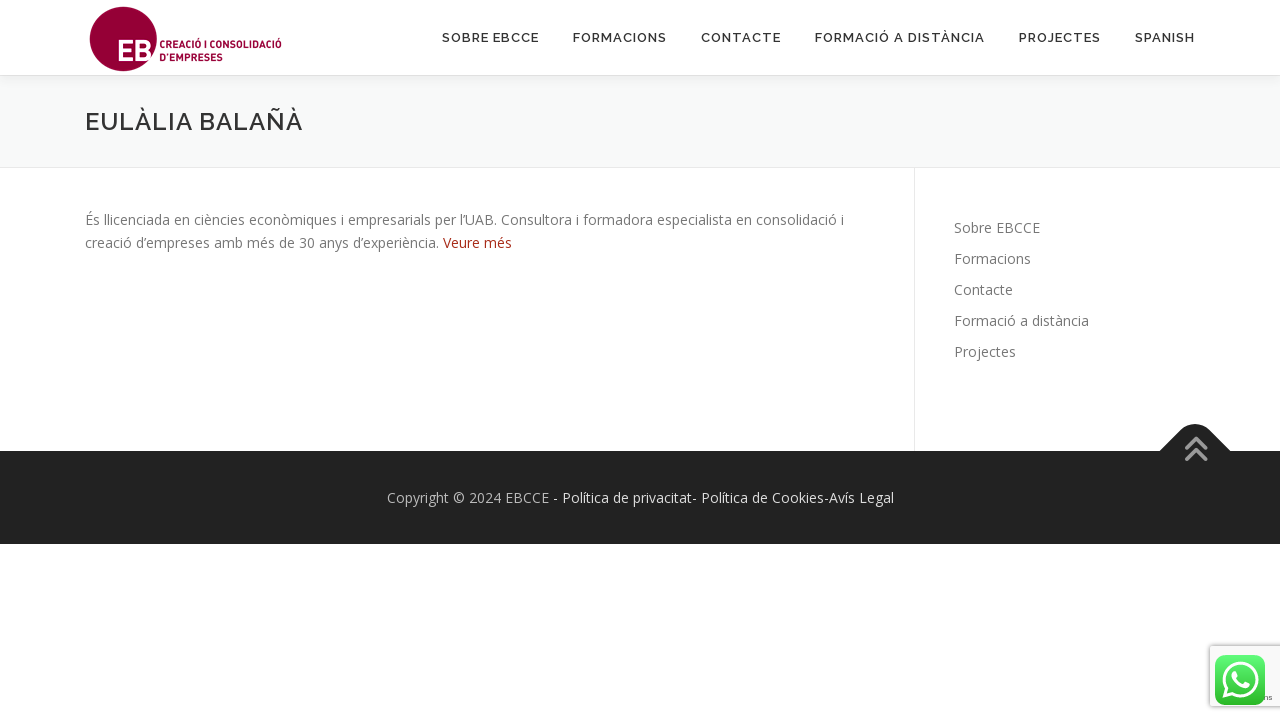

--- FILE ---
content_type: text/html; charset=utf-8
request_url: https://www.google.com/recaptcha/api2/anchor?ar=1&k=6LctY5MUAAAAAObhl8XRznu3tjQCjLYCSgueoaR4&co=aHR0cHM6Ly9lYmNjZS5jb206NDQz&hl=en&v=N67nZn4AqZkNcbeMu4prBgzg&size=invisible&anchor-ms=20000&execute-ms=30000&cb=h3znbs9112pe
body_size: 48768
content:
<!DOCTYPE HTML><html dir="ltr" lang="en"><head><meta http-equiv="Content-Type" content="text/html; charset=UTF-8">
<meta http-equiv="X-UA-Compatible" content="IE=edge">
<title>reCAPTCHA</title>
<style type="text/css">
/* cyrillic-ext */
@font-face {
  font-family: 'Roboto';
  font-style: normal;
  font-weight: 400;
  font-stretch: 100%;
  src: url(//fonts.gstatic.com/s/roboto/v48/KFO7CnqEu92Fr1ME7kSn66aGLdTylUAMa3GUBHMdazTgWw.woff2) format('woff2');
  unicode-range: U+0460-052F, U+1C80-1C8A, U+20B4, U+2DE0-2DFF, U+A640-A69F, U+FE2E-FE2F;
}
/* cyrillic */
@font-face {
  font-family: 'Roboto';
  font-style: normal;
  font-weight: 400;
  font-stretch: 100%;
  src: url(//fonts.gstatic.com/s/roboto/v48/KFO7CnqEu92Fr1ME7kSn66aGLdTylUAMa3iUBHMdazTgWw.woff2) format('woff2');
  unicode-range: U+0301, U+0400-045F, U+0490-0491, U+04B0-04B1, U+2116;
}
/* greek-ext */
@font-face {
  font-family: 'Roboto';
  font-style: normal;
  font-weight: 400;
  font-stretch: 100%;
  src: url(//fonts.gstatic.com/s/roboto/v48/KFO7CnqEu92Fr1ME7kSn66aGLdTylUAMa3CUBHMdazTgWw.woff2) format('woff2');
  unicode-range: U+1F00-1FFF;
}
/* greek */
@font-face {
  font-family: 'Roboto';
  font-style: normal;
  font-weight: 400;
  font-stretch: 100%;
  src: url(//fonts.gstatic.com/s/roboto/v48/KFO7CnqEu92Fr1ME7kSn66aGLdTylUAMa3-UBHMdazTgWw.woff2) format('woff2');
  unicode-range: U+0370-0377, U+037A-037F, U+0384-038A, U+038C, U+038E-03A1, U+03A3-03FF;
}
/* math */
@font-face {
  font-family: 'Roboto';
  font-style: normal;
  font-weight: 400;
  font-stretch: 100%;
  src: url(//fonts.gstatic.com/s/roboto/v48/KFO7CnqEu92Fr1ME7kSn66aGLdTylUAMawCUBHMdazTgWw.woff2) format('woff2');
  unicode-range: U+0302-0303, U+0305, U+0307-0308, U+0310, U+0312, U+0315, U+031A, U+0326-0327, U+032C, U+032F-0330, U+0332-0333, U+0338, U+033A, U+0346, U+034D, U+0391-03A1, U+03A3-03A9, U+03B1-03C9, U+03D1, U+03D5-03D6, U+03F0-03F1, U+03F4-03F5, U+2016-2017, U+2034-2038, U+203C, U+2040, U+2043, U+2047, U+2050, U+2057, U+205F, U+2070-2071, U+2074-208E, U+2090-209C, U+20D0-20DC, U+20E1, U+20E5-20EF, U+2100-2112, U+2114-2115, U+2117-2121, U+2123-214F, U+2190, U+2192, U+2194-21AE, U+21B0-21E5, U+21F1-21F2, U+21F4-2211, U+2213-2214, U+2216-22FF, U+2308-230B, U+2310, U+2319, U+231C-2321, U+2336-237A, U+237C, U+2395, U+239B-23B7, U+23D0, U+23DC-23E1, U+2474-2475, U+25AF, U+25B3, U+25B7, U+25BD, U+25C1, U+25CA, U+25CC, U+25FB, U+266D-266F, U+27C0-27FF, U+2900-2AFF, U+2B0E-2B11, U+2B30-2B4C, U+2BFE, U+3030, U+FF5B, U+FF5D, U+1D400-1D7FF, U+1EE00-1EEFF;
}
/* symbols */
@font-face {
  font-family: 'Roboto';
  font-style: normal;
  font-weight: 400;
  font-stretch: 100%;
  src: url(//fonts.gstatic.com/s/roboto/v48/KFO7CnqEu92Fr1ME7kSn66aGLdTylUAMaxKUBHMdazTgWw.woff2) format('woff2');
  unicode-range: U+0001-000C, U+000E-001F, U+007F-009F, U+20DD-20E0, U+20E2-20E4, U+2150-218F, U+2190, U+2192, U+2194-2199, U+21AF, U+21E6-21F0, U+21F3, U+2218-2219, U+2299, U+22C4-22C6, U+2300-243F, U+2440-244A, U+2460-24FF, U+25A0-27BF, U+2800-28FF, U+2921-2922, U+2981, U+29BF, U+29EB, U+2B00-2BFF, U+4DC0-4DFF, U+FFF9-FFFB, U+10140-1018E, U+10190-1019C, U+101A0, U+101D0-101FD, U+102E0-102FB, U+10E60-10E7E, U+1D2C0-1D2D3, U+1D2E0-1D37F, U+1F000-1F0FF, U+1F100-1F1AD, U+1F1E6-1F1FF, U+1F30D-1F30F, U+1F315, U+1F31C, U+1F31E, U+1F320-1F32C, U+1F336, U+1F378, U+1F37D, U+1F382, U+1F393-1F39F, U+1F3A7-1F3A8, U+1F3AC-1F3AF, U+1F3C2, U+1F3C4-1F3C6, U+1F3CA-1F3CE, U+1F3D4-1F3E0, U+1F3ED, U+1F3F1-1F3F3, U+1F3F5-1F3F7, U+1F408, U+1F415, U+1F41F, U+1F426, U+1F43F, U+1F441-1F442, U+1F444, U+1F446-1F449, U+1F44C-1F44E, U+1F453, U+1F46A, U+1F47D, U+1F4A3, U+1F4B0, U+1F4B3, U+1F4B9, U+1F4BB, U+1F4BF, U+1F4C8-1F4CB, U+1F4D6, U+1F4DA, U+1F4DF, U+1F4E3-1F4E6, U+1F4EA-1F4ED, U+1F4F7, U+1F4F9-1F4FB, U+1F4FD-1F4FE, U+1F503, U+1F507-1F50B, U+1F50D, U+1F512-1F513, U+1F53E-1F54A, U+1F54F-1F5FA, U+1F610, U+1F650-1F67F, U+1F687, U+1F68D, U+1F691, U+1F694, U+1F698, U+1F6AD, U+1F6B2, U+1F6B9-1F6BA, U+1F6BC, U+1F6C6-1F6CF, U+1F6D3-1F6D7, U+1F6E0-1F6EA, U+1F6F0-1F6F3, U+1F6F7-1F6FC, U+1F700-1F7FF, U+1F800-1F80B, U+1F810-1F847, U+1F850-1F859, U+1F860-1F887, U+1F890-1F8AD, U+1F8B0-1F8BB, U+1F8C0-1F8C1, U+1F900-1F90B, U+1F93B, U+1F946, U+1F984, U+1F996, U+1F9E9, U+1FA00-1FA6F, U+1FA70-1FA7C, U+1FA80-1FA89, U+1FA8F-1FAC6, U+1FACE-1FADC, U+1FADF-1FAE9, U+1FAF0-1FAF8, U+1FB00-1FBFF;
}
/* vietnamese */
@font-face {
  font-family: 'Roboto';
  font-style: normal;
  font-weight: 400;
  font-stretch: 100%;
  src: url(//fonts.gstatic.com/s/roboto/v48/KFO7CnqEu92Fr1ME7kSn66aGLdTylUAMa3OUBHMdazTgWw.woff2) format('woff2');
  unicode-range: U+0102-0103, U+0110-0111, U+0128-0129, U+0168-0169, U+01A0-01A1, U+01AF-01B0, U+0300-0301, U+0303-0304, U+0308-0309, U+0323, U+0329, U+1EA0-1EF9, U+20AB;
}
/* latin-ext */
@font-face {
  font-family: 'Roboto';
  font-style: normal;
  font-weight: 400;
  font-stretch: 100%;
  src: url(//fonts.gstatic.com/s/roboto/v48/KFO7CnqEu92Fr1ME7kSn66aGLdTylUAMa3KUBHMdazTgWw.woff2) format('woff2');
  unicode-range: U+0100-02BA, U+02BD-02C5, U+02C7-02CC, U+02CE-02D7, U+02DD-02FF, U+0304, U+0308, U+0329, U+1D00-1DBF, U+1E00-1E9F, U+1EF2-1EFF, U+2020, U+20A0-20AB, U+20AD-20C0, U+2113, U+2C60-2C7F, U+A720-A7FF;
}
/* latin */
@font-face {
  font-family: 'Roboto';
  font-style: normal;
  font-weight: 400;
  font-stretch: 100%;
  src: url(//fonts.gstatic.com/s/roboto/v48/KFO7CnqEu92Fr1ME7kSn66aGLdTylUAMa3yUBHMdazQ.woff2) format('woff2');
  unicode-range: U+0000-00FF, U+0131, U+0152-0153, U+02BB-02BC, U+02C6, U+02DA, U+02DC, U+0304, U+0308, U+0329, U+2000-206F, U+20AC, U+2122, U+2191, U+2193, U+2212, U+2215, U+FEFF, U+FFFD;
}
/* cyrillic-ext */
@font-face {
  font-family: 'Roboto';
  font-style: normal;
  font-weight: 500;
  font-stretch: 100%;
  src: url(//fonts.gstatic.com/s/roboto/v48/KFO7CnqEu92Fr1ME7kSn66aGLdTylUAMa3GUBHMdazTgWw.woff2) format('woff2');
  unicode-range: U+0460-052F, U+1C80-1C8A, U+20B4, U+2DE0-2DFF, U+A640-A69F, U+FE2E-FE2F;
}
/* cyrillic */
@font-face {
  font-family: 'Roboto';
  font-style: normal;
  font-weight: 500;
  font-stretch: 100%;
  src: url(//fonts.gstatic.com/s/roboto/v48/KFO7CnqEu92Fr1ME7kSn66aGLdTylUAMa3iUBHMdazTgWw.woff2) format('woff2');
  unicode-range: U+0301, U+0400-045F, U+0490-0491, U+04B0-04B1, U+2116;
}
/* greek-ext */
@font-face {
  font-family: 'Roboto';
  font-style: normal;
  font-weight: 500;
  font-stretch: 100%;
  src: url(//fonts.gstatic.com/s/roboto/v48/KFO7CnqEu92Fr1ME7kSn66aGLdTylUAMa3CUBHMdazTgWw.woff2) format('woff2');
  unicode-range: U+1F00-1FFF;
}
/* greek */
@font-face {
  font-family: 'Roboto';
  font-style: normal;
  font-weight: 500;
  font-stretch: 100%;
  src: url(//fonts.gstatic.com/s/roboto/v48/KFO7CnqEu92Fr1ME7kSn66aGLdTylUAMa3-UBHMdazTgWw.woff2) format('woff2');
  unicode-range: U+0370-0377, U+037A-037F, U+0384-038A, U+038C, U+038E-03A1, U+03A3-03FF;
}
/* math */
@font-face {
  font-family: 'Roboto';
  font-style: normal;
  font-weight: 500;
  font-stretch: 100%;
  src: url(//fonts.gstatic.com/s/roboto/v48/KFO7CnqEu92Fr1ME7kSn66aGLdTylUAMawCUBHMdazTgWw.woff2) format('woff2');
  unicode-range: U+0302-0303, U+0305, U+0307-0308, U+0310, U+0312, U+0315, U+031A, U+0326-0327, U+032C, U+032F-0330, U+0332-0333, U+0338, U+033A, U+0346, U+034D, U+0391-03A1, U+03A3-03A9, U+03B1-03C9, U+03D1, U+03D5-03D6, U+03F0-03F1, U+03F4-03F5, U+2016-2017, U+2034-2038, U+203C, U+2040, U+2043, U+2047, U+2050, U+2057, U+205F, U+2070-2071, U+2074-208E, U+2090-209C, U+20D0-20DC, U+20E1, U+20E5-20EF, U+2100-2112, U+2114-2115, U+2117-2121, U+2123-214F, U+2190, U+2192, U+2194-21AE, U+21B0-21E5, U+21F1-21F2, U+21F4-2211, U+2213-2214, U+2216-22FF, U+2308-230B, U+2310, U+2319, U+231C-2321, U+2336-237A, U+237C, U+2395, U+239B-23B7, U+23D0, U+23DC-23E1, U+2474-2475, U+25AF, U+25B3, U+25B7, U+25BD, U+25C1, U+25CA, U+25CC, U+25FB, U+266D-266F, U+27C0-27FF, U+2900-2AFF, U+2B0E-2B11, U+2B30-2B4C, U+2BFE, U+3030, U+FF5B, U+FF5D, U+1D400-1D7FF, U+1EE00-1EEFF;
}
/* symbols */
@font-face {
  font-family: 'Roboto';
  font-style: normal;
  font-weight: 500;
  font-stretch: 100%;
  src: url(//fonts.gstatic.com/s/roboto/v48/KFO7CnqEu92Fr1ME7kSn66aGLdTylUAMaxKUBHMdazTgWw.woff2) format('woff2');
  unicode-range: U+0001-000C, U+000E-001F, U+007F-009F, U+20DD-20E0, U+20E2-20E4, U+2150-218F, U+2190, U+2192, U+2194-2199, U+21AF, U+21E6-21F0, U+21F3, U+2218-2219, U+2299, U+22C4-22C6, U+2300-243F, U+2440-244A, U+2460-24FF, U+25A0-27BF, U+2800-28FF, U+2921-2922, U+2981, U+29BF, U+29EB, U+2B00-2BFF, U+4DC0-4DFF, U+FFF9-FFFB, U+10140-1018E, U+10190-1019C, U+101A0, U+101D0-101FD, U+102E0-102FB, U+10E60-10E7E, U+1D2C0-1D2D3, U+1D2E0-1D37F, U+1F000-1F0FF, U+1F100-1F1AD, U+1F1E6-1F1FF, U+1F30D-1F30F, U+1F315, U+1F31C, U+1F31E, U+1F320-1F32C, U+1F336, U+1F378, U+1F37D, U+1F382, U+1F393-1F39F, U+1F3A7-1F3A8, U+1F3AC-1F3AF, U+1F3C2, U+1F3C4-1F3C6, U+1F3CA-1F3CE, U+1F3D4-1F3E0, U+1F3ED, U+1F3F1-1F3F3, U+1F3F5-1F3F7, U+1F408, U+1F415, U+1F41F, U+1F426, U+1F43F, U+1F441-1F442, U+1F444, U+1F446-1F449, U+1F44C-1F44E, U+1F453, U+1F46A, U+1F47D, U+1F4A3, U+1F4B0, U+1F4B3, U+1F4B9, U+1F4BB, U+1F4BF, U+1F4C8-1F4CB, U+1F4D6, U+1F4DA, U+1F4DF, U+1F4E3-1F4E6, U+1F4EA-1F4ED, U+1F4F7, U+1F4F9-1F4FB, U+1F4FD-1F4FE, U+1F503, U+1F507-1F50B, U+1F50D, U+1F512-1F513, U+1F53E-1F54A, U+1F54F-1F5FA, U+1F610, U+1F650-1F67F, U+1F687, U+1F68D, U+1F691, U+1F694, U+1F698, U+1F6AD, U+1F6B2, U+1F6B9-1F6BA, U+1F6BC, U+1F6C6-1F6CF, U+1F6D3-1F6D7, U+1F6E0-1F6EA, U+1F6F0-1F6F3, U+1F6F7-1F6FC, U+1F700-1F7FF, U+1F800-1F80B, U+1F810-1F847, U+1F850-1F859, U+1F860-1F887, U+1F890-1F8AD, U+1F8B0-1F8BB, U+1F8C0-1F8C1, U+1F900-1F90B, U+1F93B, U+1F946, U+1F984, U+1F996, U+1F9E9, U+1FA00-1FA6F, U+1FA70-1FA7C, U+1FA80-1FA89, U+1FA8F-1FAC6, U+1FACE-1FADC, U+1FADF-1FAE9, U+1FAF0-1FAF8, U+1FB00-1FBFF;
}
/* vietnamese */
@font-face {
  font-family: 'Roboto';
  font-style: normal;
  font-weight: 500;
  font-stretch: 100%;
  src: url(//fonts.gstatic.com/s/roboto/v48/KFO7CnqEu92Fr1ME7kSn66aGLdTylUAMa3OUBHMdazTgWw.woff2) format('woff2');
  unicode-range: U+0102-0103, U+0110-0111, U+0128-0129, U+0168-0169, U+01A0-01A1, U+01AF-01B0, U+0300-0301, U+0303-0304, U+0308-0309, U+0323, U+0329, U+1EA0-1EF9, U+20AB;
}
/* latin-ext */
@font-face {
  font-family: 'Roboto';
  font-style: normal;
  font-weight: 500;
  font-stretch: 100%;
  src: url(//fonts.gstatic.com/s/roboto/v48/KFO7CnqEu92Fr1ME7kSn66aGLdTylUAMa3KUBHMdazTgWw.woff2) format('woff2');
  unicode-range: U+0100-02BA, U+02BD-02C5, U+02C7-02CC, U+02CE-02D7, U+02DD-02FF, U+0304, U+0308, U+0329, U+1D00-1DBF, U+1E00-1E9F, U+1EF2-1EFF, U+2020, U+20A0-20AB, U+20AD-20C0, U+2113, U+2C60-2C7F, U+A720-A7FF;
}
/* latin */
@font-face {
  font-family: 'Roboto';
  font-style: normal;
  font-weight: 500;
  font-stretch: 100%;
  src: url(//fonts.gstatic.com/s/roboto/v48/KFO7CnqEu92Fr1ME7kSn66aGLdTylUAMa3yUBHMdazQ.woff2) format('woff2');
  unicode-range: U+0000-00FF, U+0131, U+0152-0153, U+02BB-02BC, U+02C6, U+02DA, U+02DC, U+0304, U+0308, U+0329, U+2000-206F, U+20AC, U+2122, U+2191, U+2193, U+2212, U+2215, U+FEFF, U+FFFD;
}
/* cyrillic-ext */
@font-face {
  font-family: 'Roboto';
  font-style: normal;
  font-weight: 900;
  font-stretch: 100%;
  src: url(//fonts.gstatic.com/s/roboto/v48/KFO7CnqEu92Fr1ME7kSn66aGLdTylUAMa3GUBHMdazTgWw.woff2) format('woff2');
  unicode-range: U+0460-052F, U+1C80-1C8A, U+20B4, U+2DE0-2DFF, U+A640-A69F, U+FE2E-FE2F;
}
/* cyrillic */
@font-face {
  font-family: 'Roboto';
  font-style: normal;
  font-weight: 900;
  font-stretch: 100%;
  src: url(//fonts.gstatic.com/s/roboto/v48/KFO7CnqEu92Fr1ME7kSn66aGLdTylUAMa3iUBHMdazTgWw.woff2) format('woff2');
  unicode-range: U+0301, U+0400-045F, U+0490-0491, U+04B0-04B1, U+2116;
}
/* greek-ext */
@font-face {
  font-family: 'Roboto';
  font-style: normal;
  font-weight: 900;
  font-stretch: 100%;
  src: url(//fonts.gstatic.com/s/roboto/v48/KFO7CnqEu92Fr1ME7kSn66aGLdTylUAMa3CUBHMdazTgWw.woff2) format('woff2');
  unicode-range: U+1F00-1FFF;
}
/* greek */
@font-face {
  font-family: 'Roboto';
  font-style: normal;
  font-weight: 900;
  font-stretch: 100%;
  src: url(//fonts.gstatic.com/s/roboto/v48/KFO7CnqEu92Fr1ME7kSn66aGLdTylUAMa3-UBHMdazTgWw.woff2) format('woff2');
  unicode-range: U+0370-0377, U+037A-037F, U+0384-038A, U+038C, U+038E-03A1, U+03A3-03FF;
}
/* math */
@font-face {
  font-family: 'Roboto';
  font-style: normal;
  font-weight: 900;
  font-stretch: 100%;
  src: url(//fonts.gstatic.com/s/roboto/v48/KFO7CnqEu92Fr1ME7kSn66aGLdTylUAMawCUBHMdazTgWw.woff2) format('woff2');
  unicode-range: U+0302-0303, U+0305, U+0307-0308, U+0310, U+0312, U+0315, U+031A, U+0326-0327, U+032C, U+032F-0330, U+0332-0333, U+0338, U+033A, U+0346, U+034D, U+0391-03A1, U+03A3-03A9, U+03B1-03C9, U+03D1, U+03D5-03D6, U+03F0-03F1, U+03F4-03F5, U+2016-2017, U+2034-2038, U+203C, U+2040, U+2043, U+2047, U+2050, U+2057, U+205F, U+2070-2071, U+2074-208E, U+2090-209C, U+20D0-20DC, U+20E1, U+20E5-20EF, U+2100-2112, U+2114-2115, U+2117-2121, U+2123-214F, U+2190, U+2192, U+2194-21AE, U+21B0-21E5, U+21F1-21F2, U+21F4-2211, U+2213-2214, U+2216-22FF, U+2308-230B, U+2310, U+2319, U+231C-2321, U+2336-237A, U+237C, U+2395, U+239B-23B7, U+23D0, U+23DC-23E1, U+2474-2475, U+25AF, U+25B3, U+25B7, U+25BD, U+25C1, U+25CA, U+25CC, U+25FB, U+266D-266F, U+27C0-27FF, U+2900-2AFF, U+2B0E-2B11, U+2B30-2B4C, U+2BFE, U+3030, U+FF5B, U+FF5D, U+1D400-1D7FF, U+1EE00-1EEFF;
}
/* symbols */
@font-face {
  font-family: 'Roboto';
  font-style: normal;
  font-weight: 900;
  font-stretch: 100%;
  src: url(//fonts.gstatic.com/s/roboto/v48/KFO7CnqEu92Fr1ME7kSn66aGLdTylUAMaxKUBHMdazTgWw.woff2) format('woff2');
  unicode-range: U+0001-000C, U+000E-001F, U+007F-009F, U+20DD-20E0, U+20E2-20E4, U+2150-218F, U+2190, U+2192, U+2194-2199, U+21AF, U+21E6-21F0, U+21F3, U+2218-2219, U+2299, U+22C4-22C6, U+2300-243F, U+2440-244A, U+2460-24FF, U+25A0-27BF, U+2800-28FF, U+2921-2922, U+2981, U+29BF, U+29EB, U+2B00-2BFF, U+4DC0-4DFF, U+FFF9-FFFB, U+10140-1018E, U+10190-1019C, U+101A0, U+101D0-101FD, U+102E0-102FB, U+10E60-10E7E, U+1D2C0-1D2D3, U+1D2E0-1D37F, U+1F000-1F0FF, U+1F100-1F1AD, U+1F1E6-1F1FF, U+1F30D-1F30F, U+1F315, U+1F31C, U+1F31E, U+1F320-1F32C, U+1F336, U+1F378, U+1F37D, U+1F382, U+1F393-1F39F, U+1F3A7-1F3A8, U+1F3AC-1F3AF, U+1F3C2, U+1F3C4-1F3C6, U+1F3CA-1F3CE, U+1F3D4-1F3E0, U+1F3ED, U+1F3F1-1F3F3, U+1F3F5-1F3F7, U+1F408, U+1F415, U+1F41F, U+1F426, U+1F43F, U+1F441-1F442, U+1F444, U+1F446-1F449, U+1F44C-1F44E, U+1F453, U+1F46A, U+1F47D, U+1F4A3, U+1F4B0, U+1F4B3, U+1F4B9, U+1F4BB, U+1F4BF, U+1F4C8-1F4CB, U+1F4D6, U+1F4DA, U+1F4DF, U+1F4E3-1F4E6, U+1F4EA-1F4ED, U+1F4F7, U+1F4F9-1F4FB, U+1F4FD-1F4FE, U+1F503, U+1F507-1F50B, U+1F50D, U+1F512-1F513, U+1F53E-1F54A, U+1F54F-1F5FA, U+1F610, U+1F650-1F67F, U+1F687, U+1F68D, U+1F691, U+1F694, U+1F698, U+1F6AD, U+1F6B2, U+1F6B9-1F6BA, U+1F6BC, U+1F6C6-1F6CF, U+1F6D3-1F6D7, U+1F6E0-1F6EA, U+1F6F0-1F6F3, U+1F6F7-1F6FC, U+1F700-1F7FF, U+1F800-1F80B, U+1F810-1F847, U+1F850-1F859, U+1F860-1F887, U+1F890-1F8AD, U+1F8B0-1F8BB, U+1F8C0-1F8C1, U+1F900-1F90B, U+1F93B, U+1F946, U+1F984, U+1F996, U+1F9E9, U+1FA00-1FA6F, U+1FA70-1FA7C, U+1FA80-1FA89, U+1FA8F-1FAC6, U+1FACE-1FADC, U+1FADF-1FAE9, U+1FAF0-1FAF8, U+1FB00-1FBFF;
}
/* vietnamese */
@font-face {
  font-family: 'Roboto';
  font-style: normal;
  font-weight: 900;
  font-stretch: 100%;
  src: url(//fonts.gstatic.com/s/roboto/v48/KFO7CnqEu92Fr1ME7kSn66aGLdTylUAMa3OUBHMdazTgWw.woff2) format('woff2');
  unicode-range: U+0102-0103, U+0110-0111, U+0128-0129, U+0168-0169, U+01A0-01A1, U+01AF-01B0, U+0300-0301, U+0303-0304, U+0308-0309, U+0323, U+0329, U+1EA0-1EF9, U+20AB;
}
/* latin-ext */
@font-face {
  font-family: 'Roboto';
  font-style: normal;
  font-weight: 900;
  font-stretch: 100%;
  src: url(//fonts.gstatic.com/s/roboto/v48/KFO7CnqEu92Fr1ME7kSn66aGLdTylUAMa3KUBHMdazTgWw.woff2) format('woff2');
  unicode-range: U+0100-02BA, U+02BD-02C5, U+02C7-02CC, U+02CE-02D7, U+02DD-02FF, U+0304, U+0308, U+0329, U+1D00-1DBF, U+1E00-1E9F, U+1EF2-1EFF, U+2020, U+20A0-20AB, U+20AD-20C0, U+2113, U+2C60-2C7F, U+A720-A7FF;
}
/* latin */
@font-face {
  font-family: 'Roboto';
  font-style: normal;
  font-weight: 900;
  font-stretch: 100%;
  src: url(//fonts.gstatic.com/s/roboto/v48/KFO7CnqEu92Fr1ME7kSn66aGLdTylUAMa3yUBHMdazQ.woff2) format('woff2');
  unicode-range: U+0000-00FF, U+0131, U+0152-0153, U+02BB-02BC, U+02C6, U+02DA, U+02DC, U+0304, U+0308, U+0329, U+2000-206F, U+20AC, U+2122, U+2191, U+2193, U+2212, U+2215, U+FEFF, U+FFFD;
}

</style>
<link rel="stylesheet" type="text/css" href="https://www.gstatic.com/recaptcha/releases/N67nZn4AqZkNcbeMu4prBgzg/styles__ltr.css">
<script nonce="tTqm-VmBrfGoiSkOsabPPQ" type="text/javascript">window['__recaptcha_api'] = 'https://www.google.com/recaptcha/api2/';</script>
<script type="text/javascript" src="https://www.gstatic.com/recaptcha/releases/N67nZn4AqZkNcbeMu4prBgzg/recaptcha__en.js" nonce="tTqm-VmBrfGoiSkOsabPPQ">
      
    </script></head>
<body><div id="rc-anchor-alert" class="rc-anchor-alert"></div>
<input type="hidden" id="recaptcha-token" value="[base64]">
<script type="text/javascript" nonce="tTqm-VmBrfGoiSkOsabPPQ">
      recaptcha.anchor.Main.init("[\x22ainput\x22,[\x22bgdata\x22,\x22\x22,\[base64]/[base64]/[base64]/[base64]/[base64]/[base64]/KGcoTywyNTMsTy5PKSxVRyhPLEMpKTpnKE8sMjUzLEMpLE8pKSxsKSksTykpfSxieT1mdW5jdGlvbihDLE8sdSxsKXtmb3IobD0odT1SKEMpLDApO08+MDtPLS0pbD1sPDw4fFooQyk7ZyhDLHUsbCl9LFVHPWZ1bmN0aW9uKEMsTyl7Qy5pLmxlbmd0aD4xMDQ/[base64]/[base64]/[base64]/[base64]/[base64]/[base64]/[base64]\\u003d\x22,\[base64]\\u003d\\u003d\x22,\x22JsOaw5bDlDvCiEcTw4MnwqBqcsObwrLClsOBSythGgbDnThewo3DosKow7dAd3fDtWQ8w5J7f8O/wpTCvX8Aw6tSYcOSwpwgwoo0WQB1wpYdCwkfAz/CoMO1w5ALw4XCjlRpBsK6acKjwoNVDj7CuSYMw54BBcOnwol9BE/DucO1woEufkorwrvCpUYpB0M9wqBqd8KnS8OcEWxFSMOfHTzDjH7CmyckOjRFW8Opw4bCtUdNw7Y4CnMqwr13WkHCvAXCp8OedFFgQsOQDcOwwoMiwqbCgsKUZGBaw4LCnFxOwqkdKMOqTAwwVBg6UcKJw6/[base64]/w5kvwoszWsO8w6/[base64]/ClcKgw6zDmibDicKZw5zCgylEw5ZJQcOIFA9ofMOYfsOEw6HCvQHCnGg5J1LCmcKOFFtjSVVBw6XDmMOBLMOew5AIw7AbBn12VMKYSMKNw7zDoMKJFsKhwq8awqbDgzbDq8O4w4bDrFAlw6kFw6zDjMKyNWI+CcOcLsKrYcOBwp91w6ExJxjDjmkuW8K7wp8/wrnDuTXCqQTDpwTCssOZwrPCjsOwRzspf8O1w4TDsMOnw6nCtcO0IELCqknDkcOVaMKdw5Fywr/Cg8OPwqRew7BdQQkXw7nCncO6E8OGw79GwpLDmUHCswvCtsOXw6/DvcOQXsKmwqI6wo/Cj8OgwoBOwrXDuCbDkizDsmIswoDCnmTClzhyWMKeasOlw5Btw7nDhsOgQcK8FlFWXsO/w6rDkMOLw47DucKlw5DCm8OiNsK8VTHChF7DlcO9wonCk8Olw5rCrcKjE8Oww7MTTmliAUDDpsO0N8OQwrx5w5Iaw6vDv8Kqw7cawq/Dh8KFWMOMw55xw6Q1P8OgXTjCtW/[base64]/DunHDqS9Aw5zDkWjDkH7CgcOZw4PDsikWXFvDj8OhwoVkwr12BMK2IEnCr8KbwrbDvRxIH0HDrcOQw4YiOXTCl8OIwp8Aw6jDusOYVHt7FMOkwoJLwpzDpcOkCsKhw5fChcKzw69oUmVYwp7CjArCosKbwpXCvsKTAMOmwp3ChhlMw7LChlQ7wp/CtVohwrUzwoPChF0NwrMmwpnCuMO1TQnDn2jCuwPCgy80wqXDnGLDmxrDixjCs8Kiw7bCi2A5ScObwo/[base64]/YCgRY8Ohw6rChAUJw5ZgS1TDiX/Dm8Khwp3CtEHCiFzCjcKtwqLDl8Kvw6HClhUOfcK7TsKMAGvDkAXDrD/Du8OCdmnCkV5sw79KwoXCgcKiL1Rewrwbw53CmWDCmnjDgR7DusOHXhjCoUEqP2MDw7R/[base64]/Cm0/CqsK7wpkEPMKxwo/DncKlJSjDuMKsc17CuTs5wpfDrgsUw6FlwrAUw74Jw6bDq8OREcKbw7lyRTQEcsObw65vwqs/VTVnHiTDsX7Cg0dPw67DsBdSE1Afw5xtw4fDm8OcB8KowpfCpcK/DcOTJ8OEwromw4jCrmZ2wqMCwpZHHsOvw47CtsOYT3DCi8O1wq1pF8Oowr7CpcK/B8OxwrtNUx7DtXE4w6fChxLDhcOcE8OgCzJSw43CpA8RwoNgUsKuHkfDl8KRwqAow5LCt8OHUsOhwqBCFMKUJ8OywqYOw4FDw4TCqMOgwrgqw63Cp8KYwqTDgMKAHsOfw4YmZ2pmZ8KMY3/Co0LCuRPDh8KkXlsTwrhbw59Qw6/[base64]/Ah/Dp8KawrpQw5vDnX8BwofChnZ7CsK/WcKhZnLDpm7Dh8KbNMKpwpzDk8OQIMKmasK7aCsuwr1iwprCrCdIfMO5woopwo7Cs8KCFyLDocOGwrBzDXfChi19w7HDml/DusO9O8K9UcOpaMOrKBTDs2o/[base64]/CmXgPYG/Dk8OLVBTDrsOkwpQaw7NDZcK/Xj5CasOyDHFFw4NAwr0iw67Dg8ORwowOGHhQwpVnaMO4w4DDjD5mUCcTw7ERNCnClMKMwq0fwrEOwozDvsOuw48wwolzw4TDq8KHw5/[base64]/[base64]/[base64]/[base64]/CrsKIGULCi8KEc8ORUSdpEsOvZ8O7P2PDlA1+wqkVwqJyRsOsw6XCtMKxwqbCrcOjw7wJwq9kw7PCj0bCu8OYwoTCriTCuMOgwrkuZ8KDOxrCo8O9DMK5TsKwworCvm3CrMOnesOJA04ywrPDvMK+w6hBJcKUwoPDpgvDisKZYMKcwoEswq7CocOiwoTDhjYMw6B7w4/CpsOJZ8Kxw6DCq8O9bMKAHFV5w45swrpiwpTDtBTCrsOEKR8Kw4rDgcKmEw4/w4jChsOLwpokwoHDocKcw4zDkVl/dhLCtjUUwrnDqMOXMxTDrMO0ZcK9GsO4wp7DpTtfwqvCkhcYTnbDucOaX1h/Uyxcwo9mw716UMKJcsOndisAOxHDk8KJdQsGw5IqwrBhOsO3fGUhwpnDlSoSw6vCl3wHwq/Ci8KNcRVDUGo/[base64]/Ck8Ohw7rCosKYwoXCnBckw6RkwrTDuzDDtcO6THFMYE08w6BIVcK1w5BpWE/CsMOOw5jDlw0uA8O8e8Kkwr8mwrtiC8KLSkvDuCFMIsOOwo0DwrEFRyBgwrc9MkjCrGjDiMOCw75MC8O5VUfDusOfw4rCvB/CvMONw5jCocOpYMO8I1LCscKhw7/DnzgHY3zCpW3DgzXDtsKIdEdZbsKVeMO5JW8ALG0tw5JvURbCo0x5H2FlHMOKUQ/Dk8OawrnDohUEEsOxVjzCrzzDocKzBUZbwppnHWLCtnYdw77Dj0fDncORBjzCqsOQwpkeGsOLWMOMZnfDlWMJwoTDihLCsMK/[base64]/w7jCtwPCuhjCocKRLl0sS2zCv8KPwpLCjhbDrnNkeyvDs8OyRMOxw599QMKHwqrCsMK6NMOoecOZwrYgw4FCw6ZhwojCvkzCqkcVScKtw5J4w7A1cFRCwpsPwqrDuMKQw77DnUFvT8KCw5zDqEJNwpDDpcKtW8OLEV7CpyrCj3/Ck8KPd0nDt8KvVMOfw70YDy5iNy3Dm8O5GTjCi2gmfmtQPHLCoGzDv8K3E8O8JsOTXnnDpz7CjTnDs0x8wqc1QcOpRcObwoLCm0kOekDCocK0LRtFwrVSwooiwq0dYS8vwqs0CFLCoAvCql5zwrbCg8KSwpBpw5TDr8OcRi8sXcKxWcOmwrtkfsK/[base64]/DvMKgO8KQMjoUHsK1w5dETcK6w6h6w73Csk3Cg8KEND/DmgzCrFPCoMKywoRsR8KKw7zDk8KFH8KDw5/DhcOvwrUBw5bDksOCARw0w6TDlXcYQQPCpsKUOcOlDyIVXMKgBMK/bnQ2w5lJPRzClx/CqlfDmsKxFcKEUcKOw7wiK1dDw40EIsOUTlAuDA7DnMOKw6grSnxLwpscwqXDsjXCtcONw7bDshEODSh8CW1Rwpdgwp1Ww60/M8OpBsOgfMK5fGomOHzDrCFAJ8K3Qz1zwo3DsjV4w7PDq2jCs3bDt8KrwrnCmsOpHMONa8KTCm7DilDCscOjwr/Dr8KtET/Cj8OKEsKTwpjDph7DgsKbRMOoCUJdMRwRDMOewqPCmlTDusKFLsOSwp/CmBLDu8KOwpUwwpcxw786OsKOMzHDqMKtw57Cq8Ouw54nw5ojCjbCr0U7SsKXw57CsibDoMOcc8OgR8Kow5New4HDvALDtHhET8KAbcOuJWd7FMKZRcOYwrFELcO5RlTDtMKxw7XCpsKOdW/DjGUuacOcIwLDmsKQw6wOwqc+OAk3GsKYYcKuwrzCvsOVw4LCu8OBw7rClFTDpcK+w753WhLCiUnCgcK2ccOPw6nDilduw5DDgi8gwp/Do0fDjgsWXsO/wqwPw5VNw4HCl8Obw5TDv1I4cSzDgsOTYgNidMKfw48VHWjCmMOrwrjCtRdlw4MtRWElwoYMw5rCrcKWwr0iw5bCnMOlwpw/wpIww4JJMk3DhE9/Ijliw40JdlpcJMKvwpnDlAAqalgfwobDh8KeDy8XGkQhwo/DnsOHw4rDtcOHwpYkw5fDo8Omwr1eWcKsw7/DrMOCwqDCt1Flw6TClcKBasK9Y8Kaw5rCpsOcdMOvej0EQTbDtBshwrAJwoXDglXDoTTCq8O3w5TDiQXDlMO5GSvDtwtCwog9G8OCP1bDiHTCsGlnHsOnLBrDvgh0w4bCqVokw4/Dv1LDnXN2w596eBA2w4EFwqdiX3DDr35saMOcw5M4wqrDpcKoXMOvbcKXw5/Dl8OGQExZw6fDkMKZw7ttw5PCiETCgMOww7JpwpJfw4rDncOWw7QzTjTCjh0Ow781w7PDh8OawpoyFktPwqxJw5HDqUzCmsK/w7gCwoxIwoQaScKBwrLClHpHwp8bGFURw4vDnVfDti1Jw4diw5/Dgn3DsxPDisONwqtCHsOMw6nClUsoIcOHw4UCw6c0UsKpUcKfw5hvcxg7wqYrwr4mHwJHw7hTw6d+wrB0w7oIAz4FAQ1+w4pFIC94JcOxYDbCm1pKWh1Dw7AeP8K1WADDtSrDoAJTdEvCncOCwoBLM3DCi3LCiHfDqsOfZMK/DsKqw59jLsKZOMKWw4J8w7/Dii5lw7YaN8OWw4bCgMO9RMOsS8K0TzjCn8K+GsOGw4h/w5V8JUtFaMKSwqPCg3nCsEjDjVLDtMOSw7lwwrYrwrnDtCExUQNTw7RuLwbDslxDa1zClD/ClEZzMQAzDG/Cu8ObFsKcfcO9w6XDrw7DrcKXQ8O0wrxRIsO9R1DCv8KCPGV9KMO4DFPCu8OOXTzCgcOlw7DDisO1GsKgNcKmX1xjRSnDlsK2Zh7CrMKcw63CpsOJUSzCjwETF8KvHUfCpcORw5YvNcKvw7A/KMK7IMOvw7DDgMK8w7PCtcOvw6ILdsKaw7VkCSUuwoLDtsOePghYRQ1nwoM3wrpvdMKtS8Knw51fJsKfwrEVw7dhwpTCnlwAw7VKw6g5H1g+woLCoBdMZ8OZw54Kw4EJw5kIdcKdw7zDn8Kww4IQacO3I2HDowXDjcO/wq3DhlHCrEnDqsKBw4TCki/DuQ/Dh1jDn8Kdwq7DiMOLMsKTwqR8OcONPcKlAsOvNcKjw4sWw70Zw6nDi8Ktw4FXFsKpw63DpTV1UsKAw7ljwqoqw55iw7lsZcKlM8OfKcObFBQqSBoieDzDuwPDncKFV8O6wq1IdiM6J8OfwonDsC/[base64]/Ch0x1woALb8O2AsKQwovCjz04w77Dn8KZXMOywrdLw5IAwoXCnAkFF3nCmULDrcKlwr3ChQHCt1ITQToJKsKowqFQwovDgMK3wpXDpQrCoxkxw4g8V8K7w6bDscKXw4jDsxNvwpYEa8KywqPDhMO/ZlliwoZzEMKxS8Kdw7h7VgTDpB0xwrHCrMObXyo5LUnCk8KVUsKPwpbDm8K/McKUw4csEMOGUR7DjnDDusK9dcOuw7vCosKIwoFoRQRXw6ZMLzfDgsOvw6tqIyfDpDvCmcKLwrpPUx0+w47CsyElwoI9IzfDtMOKw4bCrTdMw6RowpjCoznDu1lhw7/CmjrDicKew7QrScKqwpDCnmTCimrDqcKLwpYRe0g1w6gFwokze8OuBsOOwprCkwXCiFXDhcKqYh9EdMKHwpHCosOLwp7DpMKgJTcCcCLDjDXDisKBQ30jdcKrPcOTw5fDnsOcEsKWw7MVTsK/[base64]/CnFnCu8KPI8OzMsKCwrrChcO/woJ6HMOTwpteQ2LDpMK4GjzCpzNiDELCjMOww7PDt8OPwpdKwoPCrMKpw6ddw6l9w54bw53ClgNMw6kcwrMIwrQ7WcKuMsKhTMKmw5oTPMKkw7tZe8Oww506wqhOwpY0w4vChsOkG8OJw7TClToBwqJSw7VCWCpSwqLDhsK6wpTDuRjDksO/FMOFw48yCcKCwopbGT/CuMKDwojDuSrCoMKnbcKnw5DDg1bCkMKCwqItwpLDoD9gYggKccOYw7UYwonCq8KldsOBwpPCkMK+wrjClMOMKyA4YMKTCMK3KQcCAWTCrDdmwqQXTHTCh8KmEsOaWsKEwqJYwobCsiJ/w6LCjsKwQ8OIKxvDsMKDwrIlayHCjsK/[base64]/Cm8Khw5PDkVVpB1sbw7M6IDbDnlhNwo8+RMK+w5fChBfCs8Olw6A2worCr8KRZMKUTXPClsO0w6/[base64]/[base64]/DuyrDvMKwdcO3woTDux88HSXCnBbCmHDCliFTSg7Cg8K1wokzw4/DisKNUSnCoRNcPETDiMKywqzCtUrDvMODQjrDlcKRX3VHwpQRw5zDmcKzMnHClsOZaBkibMO5JyvDpkbDo8O6NkvCjh8MEcKPwo/CjsKWTsOsw7jDqR1Jw6EzwpV1M3jDlMK8G8KPwpd1AEk0PTRMGsKvPjZ7finDkjl3OE95w5XCmXLClMKCw5/CgcOCw7odfy3Dk8KCw7craAXDhMODcB9OwqQlVDldJMKmwovDs8Knw4cTwqoXRn/CkwUOR8Ofw4dXOMK1w4Qjwr15S8KQwqpzSQE9w5hjacKgw6hjwpHCusK2LV7CicK+ZSYkwrgRw6BBB3PCnsOMPH/DthoKNA0+dCZSwpcoagHDsg/DlcOyCSRHV8KyeMKiwqVhVirDoHfCjF4uw7IHYlfDs8Oxw4fDixzDlMOkf8OPw4sJEjhJGjXDiRl+wrzCucOxASDCo8KWCDYlO8KFw4HCt8O/wqrCnTjCl8OsEULCmMKgw4o1wqHCoBHDg8ObD8OawpUjIUpFwq7CizIVZiXDlF8ITDlNw4IPw4fDj8KAw6AKFR0uNigvwpfDjVvCnX81McKZNwrDicOQdhvDjCHDgsKgGhRVc8Kpw7TDon5sw77ClMOgK8OSw7nCs8K/w7Vgw4XCssKJXiHDoRlUwrTCucO1w50DVzrDpcOiIcKHw58TM8O4w4XCpcKXw7DDssOOCMOnwr/DqMKbYCIXUhFbMDITwqljFC1JXyIPBsOnbsKdTE3ClMOyJWdjw7rDkhLClsKRN8O7VMOpwo/Cv0gRbQsXw6VWFsOdw5UOKcKAwobDt2XDqjIEw53DvF1yw7xDE3lYw6jCm8OtMH7CqcKgGcO+XcKQcsObw4HCuXnDlcOhM8OjJGHDhiLCn8O/w7/[base64]/CgClLXmXDqUI5w4bCkcKUGMOpwozCncKDHsKKfsKnw4hzw6l2wojClR3Cii02wo/CtREbw6vCkwbDjMK1D8OHRyp1NcOsfyIawr/[base64]/DsK1wqbClCHDuCtZaAbCp8KYcirDvsOuwoTDnsODQ3fDs8O7bHNUVH3CvXJhwrHDrsKLNMOFB8Osw7vDpl3DnUBgwrrDgcK+DmnDqXM9Bj3CuW9QBTQWHH7Cs256wqY8wr9XaydWwoJ4EMKNJMKXB8OYw6zCjsKVwp7DuWbClhEyw65Vw6xAIRnCug/ChxIFTcOOw70ncEXCvsOrI8KsccKHb8KKNsOAwprDoyrDvw7Dnm9iRMKhRMOdasOhw6FFeBJbw4J3XxB0d8OXPTg+LsKoWhwmw5LCm05ZMiwRFcOswplBbXDCrsODMMO2wo7DhCtRYcO0w7waWcKmIRRsw4dVaCTCnMOQNsOOw6/CkHLDjU4Tw7dVI8KVwrLClDBHe8Ocw5U1BcOmw4tBw7bCkcKDSQbCvsKmSmPDkCkaw4tiX8KCQcO7CsKcwqE3w5fCkDlww4M4w6lfw50lwqx7WcKgFQBRw6VIwqhLEjDDksK0w4XCkUlew6xkecOSw6/Di8KVaj1Ow77Ci27CrirCscK1dTlNwpXCg3ZDw7/ChVsOcXrDssOewqQawpXCiMO2wrskwo1ENsOUw5zCjHrClMOmwr/[base64]/Dk0DDgHIVHsKLAwvDl8Khw6ozOwcAwrrCucKueDLCn31GwrXCohJFVsKtdMOew74UwoZLVlYUwpHCuSDCh8KbHW0EYQJRC0nCkcONeRLDmjXComUyQ8Ozw5bCg8KrOAZ5wrgww7nCrTwUV3vCmjkwwoB9woxHd3Y3NsOWwovCt8KUwrtbw4LDr8KACgXCosO/wrJ7wpzCt0HCu8OFPCLCjMKZw4V8w4AdwprCtMK4wqALw4zCvR7DvcOPwrAyPQjCpcOGejfDmgMTcmDDq8OHO8OhV8OGw7h6BsOEw494WUwnJC/DsDYmGB5qw5Z0aXsxejsvG0Q6w5wzw648woE7wrrCshsGw5E/[base64]/DhhldSloWw6ZrwqVzUQB2RMOJwrnCjcKjw5fCgCDDmCIbJMOFJsOXQMOtwq3CncOdVBHDhG1WGSrDvcOqbMONImFafcOxHmbDucO0WMKlwoLCiMKxLsKgw6bCulfDthTCpmXCi8Odw4/DjcKPPW4LBHRNORXCm8OawqTCtcKLwqbCqcOsQcK1SQpsGy47wpEkSsOWLx/DncK6wocsw6HChV0cwpfCn8KwwojDlybDkMOkwrPDlsOwwr5two5jKcKkwrHDlcK/JcOMNcO1wr7Cu8O6IWDCmzPDtmXCvcOLw6RkB31EJ8ODwqctasK+wrjDg8OKTALDp8KFU8O5w73CvsKhQsKmFwAIXiTCp8OnT8K5T0NOw4/CqQcFIsOTNBZUwrPDq8OcD13CmsKzwpBJCsKRSsODwpZSwrRPTsOHw4s3bBoCQQN8P1PDl8OzBMK8bgbCqcKNLcKeXl0NwofClcORR8OYYQbDtMOZw5YFAcKkw4tEw448SQxtKcK8CUbCoyDClcOVGcKuESnCoMORwr9jwphuwojDhsOGwrHDjSwdw5cSwoJ/[base64]/CrsOBw6jDp8OOwpXDoATDrW/DlsOnw7FUMMKQw5E2w7XCm05Qwp56CSvDsnDCncKOwoEFP2HCogXCi8KaC2zDh1BaD3giwq8oU8Kew6/[base64]/wrkDBBDCl17ClMKCC0fCn8Ohw43DnjvDoBbCmsKlwplyPMO9ScOZw7/[base64]/[base64]/[base64]/[base64]/C350wqIiaXTDnDzDoBkHDcO6YcKVw6DDv03DncOSw7PDqgHDnHLDsVjCmMKkw5Vvw4AeKGwqD8K4wqLCsC3CpsOywoXCmDhNPRFcTR/Dq01WwoXCqiR4woZpKULDmMK9w6XDmcK/eXvCoAXDhsK2D8OUH0QxwqjDhsOXwobCvy4SXsO8DsOjw4bCgXTCrxPDk0PCvS3CvR1wIMKrE2glMiY9woRaRsOSw7IXRMKhb0oBemrCnxXChMK6JwzCvBIvIsK/NivDgcOTNnbDh8O8Y8OlFiAOw6jDmMO8Vy3CkMO1aF/[base64]/Dp8KpwqVzwoZHJi3ClSHCnHnDunHCgyl3wqwxEiczOFF2w7A2BcKUwqrDsB7CssKvUjnDnzTDtyXCpXxufGk8SRgvw45AUMKla8ODw5FCZ3LCrcOMw7zDjBXCk8O/[base64]/DgibDhgYjwqpBKELDr3TCnsOvw616a3rCkcK+woXCoMKkw4l/[base64]/Dp1DDlMKZUjN5wrVeHy0pacKgXcOjYgPCuHnDrcOAw6wmwqRZdFx8w5syw7/CmzLCjn46M8OmIi8/wr4TQsOYPMK6w4zCvmwRwrVTw6fDmBXCsEvCtcK/[base64]/CscKmwoMlw7/CqXHDjcKLwqHDssO8wrXCosOhWMKyKcOFdWYOwoMWwoVYVnTCtXnCrlnCjcOfwoIsP8O4e1o0wrZHMsOvH1Mdw47CtsOdw4XChsOLwoAFB8ORw6LDqiTDgMO5ZsOGCW/Cs8O2eRnCk8Kiw6QHwojCjMOrw4EHcAjDjMKACh1vw5bCqgxFw53DlBBGUkAkw4wPw6hJaMOZAnTCiXTDrMO5wo7DsRpFw7zCmsKWw4bCpMKEesOUc1fCuMKlwrHCnMOAw5BqwrjCgC8aaW1Ww5zDhcKecwUmOMKlw6JJVGDCq8OuPUHCq0p/[base64]/Di8KoVcK1wpFiwqlGw5HCsRfCg24dJAvDs8KOZMKqw6gww47Dm23Dk0Qnw63CombCocOLH0N0MjpGLGDDqX8nwq/Dh23Dl8O7w7fDrTfDp8O5f8KTwo/[base64]/Cl8KqV2sCw54AJsOfOWnDgiFqwp01woonwq9ZHjLCozfCgy7DoCTDn3LDkMONCTx+djs3wpTDs2YRw4PCvcOAw6I1wqLDuMKlUFsaw4pIwopRcsKhF37Crl/[base64]/DvsKMCkYawr8mw4ZhccKKw6U0OMKwwrfDkSbDsGjDqCUmw4M2wpvDrQnCi8KccMORworCqMKGw7YlFxvDiQZTwoFowrJZwoRxw4QrJ8KqGz7CssOOw4zDrMKnT0RSwp5XF25jwpbDqDnCqiFoQ8ObEn3DmXvDlsOJwpfDjQxJw6DCqsKRw70APsKkwr3Drj/Dh1zDpDInwqbDkUrDmH8mKMOJNsKzwr/DlSLDrDjDrsOFwot4woAVJsKjw5gUw5d/[base64]/[base64]/DrMOYTsO0w4p2worDu2Vzw7txw4/DinbDi2rCrcKjwp1RGsOGI8OJLlbCq8KQTsKJw75twpvCuhF2wq0MKWTDoy96w4ETPRtEXEbCvcKswrvDpMO6cAp/wqXCrh0nFMKuGBtUwpxSwq3Csx3CvU7DrR/CmcOnwrFXwqtzwrjDk8OWHMKIJyLCn8K9w7Uyw55kwqALw7ZPw40ZwoFFw559DntXw4B5BDZJZzTDsnw5woLCisKcw6bDhsODaMOwHcKrw6VQwo5/JDHCjmUeKktcwpHDoRFAwr7DucOrwr8SVQAGw43Cs8OjEXfCgcOGWsKcdx7DvTQuDhjDuMOYMmp/[base64]/DkAVgEynCuXXCqwRmw5PCnR7DlMK2w67CmTc6TMKzSks7acOyW8Ojw5TCkcORw4lzw4XDsMKzC0vCh3MYwpvDhUgkTMKaw4YFwqLCuwDCq2J3Sn0Bw4jDj8Ohw7NIwrF5w5/DuMKyRw3DpMKFw6cgw5d0S8OGVzLDq8KkwpPCtMKPwrjDsmINw7PDnRoiwp4IXRLDvcOhAAZ5dX4TOsOAcMOcH0d/I8KSw4zDum1Twq84Q2zDjy4Bw4XCo2jChsKdKUBTw4/CtUFcwpPCrg1pSVnDoEnDnh7CmcKIwr7DpcOELHjDoDjDmsOkJjVMwonDm1p0wo4WY8KSIcOoeTZ7wqB5YMK9Ikodw7MKwrXDm8KnNMOcYBvClVDClF3Dg0XDh8OCw4fDisO3wp9OIMO3ISJdSV0rLQPCjG/CsTfCi3rDsH4iKsKgAcKDwojCvATCp1rDtcKZADzDhsKxLcOpwr/DqMKecMOKPcKmwp4bEmEHwo3DlF/[base64]/Ds8K5w5jCl8KJehTDoMKNPMK7w6lCJUAcKFfClMK9w7vClcOYwrbDkWhBDHYKXRjClcOIUsOgZcO7w6XDt8O8wrtWKMOdc8Kew6/DhcOPw5DCviQOJMKXFRACCMK/w6wTZsKeUcKKw4TCssKlTwR5MEjDlsOhfcKQHUc1XX7DscOYLEtrFXQQwqZMw4MBBcOVwrRnw6TDtTxlaWbClMK7w7AJwoAuFCELw4nDk8KzF8KEVD/CmMOtw5fCm8Oxw4DDiMKtw7rCsBvDmMKZwr0Ewr/CrcK9JiPCoz1WXMKawrjDi8OTwqwmw4hPesObw5wMAMO4QcK5wpXDmjBSwpbDlcKADsKSwoJlH38owr9Fw4zCh8O1wojCqhDCsMOabifDg8Ozw5HDrUQVw6tYwr1wTMOLw54MwqHCpgooWRFBwo3Cg3/[base64]/P2FhwqRFUC/Cuk/DuQHCpMKxLC1swobDh0vClsKEw5zDg8KacCMhSsKawpzDhXrCssOWDWMFw44Kwr7ChkbDrBc8E8O/w7rDtcOqFE3CgsOBTg/[base64]/DmMOwesOYw78Vw60Aw5TCj8ODwqJPDiLCkTd/cGcswrnDn8K1IsOHwozCsQILwrYxMRLDusOaRMOFH8KsfsKNw7fClEULw77Dt8KKwrwQwpTCu0HCtcKpZsOnwrtGwpzCknfCkGJMVE7Cl8KHw4JVb0DCpEfClcKaZWHDlj4YbyDCoX3DkMOLw5dkYB1dU8O/wpzCvDJFw6jCh8Klwqs7wr17w4cFwrYgasKmwozCicOFw4sSFE5HV8KUUETCh8K7KsKRw7U0w4Ijw6NJS3YhwqXDq8Oow4DDslgMw795woVZw6MqwrXCnBDCvgbDlcKmUwfCqMOLY1XCncKlKi/[base64]/DrMO/bsKeGykVSsOdFxVrFmR5w4hOw4PDtxXChnzDnMOlLAfDoB/[base64]/CisK9wqnDlhQgN8OcZcKTR2rDsTXCiENoPgvCgkk9LMOMKDrDp8OBwqBIKwvCrGTDtnPCksOeI8ObM8Ktw57CrsO9w70RUndRwo3DqsONAsONcx4jw5BAw7fDhxpbw5bCu8OJw73Ci8O8wrQAUU1pBsKUdMKyw5DChsKuBQvDo8K/w44efsK5wq5fw5J/w5/[base64]/DogcqcwTCrypow6nDicOBDWIrCQJzwpnCrcO2w4I/[base64]/DvT8uG8OewrADdXJCLMOowq90SAtKw4h7wq9lwpvCv8Kww5diwrUiw4vCmyR3T8K7w7jCisKAw53DlVTCvsKsNGkaw5glaMKrw65fC3TCn0vCs2Ydw6bDpnnDhQ/Cr8KAU8O+wodzwpTCklnCmmvDiMKYBAvCu8KzGcKuwpzDjH9Bf3rCkcOWf33CrV1Kw5zDkMKae3LDn8O3wqIfwqMEPsKwG8KoeCvDmHHCjQsuw5pdQUHChMKUw5zCscOgwqPCn8OZw4l2wqRAwr3CkMKNwrPCucOgwoEMw5PCty/CoVEnw6fDksKLwq/[base64]/DjADCvHDDoRvDlsKVw4J/w7jCp8KHwo40w6R8AmoWwqAQOcOMQMO5P8K/wq8Dw44Sw73Cjx7Dq8KxbcKZw7DCosOuw6pkQWjCtj7Co8OrwrPDvyI8VAxzwrRdMsK+w6thY8OewqZ7wr9LScOsMBRawprDtcKfJsOcw65KVx/ChB/DlB3CuXBcehHCqizDoMOhR2Mrw7FLwoTCg3ZTRjYARsKIRybChMOaZMOAwo40SMOMw5Ixw4DDtcOOw70hw4kQw6s3Z8Kdw6EQN0rDrA93wqQbw7/CqcO2PUgecsONCw7CkkLCgzR1VmsZwptywrXCoBnCsgzCjgBWwprCtnrDrmdOwpMrwqvClCnCj8K5w6M/TmYlKMKQw7vCtcOLwqzDpsOCwoDDvE8kdcO4w4Yvw4rDicKWJ1B/wrjDiVErbsK3w7nDpcKYJcOnwrdtK8OMBMKiamkDw5kHAsOCw7/DsQjDu8O3Qic+SzwCw7rCpB5Rw7LDiC1XQcKYwqJ/[base64]/OsOzM8OGHWPCjjkYQ8K5w5DDiMKCwoLDnsKawqJowqcpwoPDg8K/[base64]/B8O/woXCgcOKRjrDhxjDh0XCu8OEW8KwNcKMX8Oiw5QzTsO3w7zCocO1B3TCmgQ/w7TCmXsGw5F/[base64]/Dj8OWMMOTwrbDhcKnNMOWwpPCgzNxSGsedhHCocOSw6lVGsOCIyUJw4TDlWzDnRDDmVFaNMK7w7pAfMOpwrFuw4/DqMO2alLDh8O4JFXCnlfDjMOjCcOFwpHCkF5Pw5XCpMOzw5fCgcOqwr/Ch0wNLcO/[base64]/CoA0mF8O5K8ORWEnDhDzDjxsmIMOJwqPCvsK/[base64]/CrcKww4fCt8KaTsO3cMKJw4XCq8OnwpDCljPDjsOhwo/DlcOtIFYSw43CsMOvwpfCgRlIw5rCgMK5w5LCpH4Vw50Xf8O0DhDDv8KJw71mGMOjfHLCv0F2JR98RMKlwodgISzClDXDhg0zDW1lFmjDrMOIw5/[base64]/[base64]/CpsKAZinDtcOUKsO/wpzCgy5QdcK+w7N3woIaw5F1wpEHMVzDkyrClsOvJMOCw6cTd8K3wo7Cv8OZwrF1wqMNTmIpwpbDocKlJzdGQw3CisK7w6I3wpVvUEUJwq/CnsOEwqrDuXrDvsORw48BJ8OWY1JdNX5iwpXDrivDn8OWZ8OuwoQrw5J4w6VoCmfDgmlxJHR8f03DmQnDncONwr09w57DlcOGHsKkwoEPwo/[base64]/[base64]/DsmM1XFQ6GsOTw7c2w7fCvBMOHGR0FMOfw74ZQWFifiJ/w6d3wospDkNkE8KMw5V2w74qSUY/E0Z7cQHCt8KJbCInwrPDs8OzA8KtVVHDowbDsCccbl/DlcKCVMOJW8OdwqLDlFnCkBV/[base64]/S8KzwqJVW8O3wprDvMOLAX/CvcK5w5nChRjDl8Kqw4jDmsK2wqMvwpp8VmBrw6vDoCVHasKzw6/[base64]/[base64]/CjMKZB8ONERTChlcydH5LwpwiwrfDj8KHw55sa8OfwrV8w7/CkQlMwoHDoQ/DuMOfOz5Dw6NaIV0Nw5TCh33Dn8KuAsKTFgM4eMKVwpPCth/Cj8KqXMKSw67CmGjDvRIEHMKuZkTCj8Kzwps2wqTDoWPDokh0w6VbejHDhsKzWMOnw4XDrnpXZAVzRMKcVsK3LVXCkcO/GsKtw6hdW8Kbwr5wYsKDwqYwVBjDu8O0wojCiMOLw6d5DhpKwpzDpmk1S3TCqiI+wrVMwr7DpVd5wq4pFCBaw6JlwrnDmsKjwoDDhC1twrAlF8KWwqcYGMKtwqbCiMKtYcKBw70vVmkHw63DucOJTBPDhcKJw4tWw7/Dvl8WwqtQUsKjwrDDpsO7J8KfAzbCnhZndFDCkMKGFGfDhFLDjMKnwqPDmcOuw78TUSvCj3DDonsZwrtVVMKlEMOMI2jDtsKwwqAkwq8mXn3CsVfCicKnDUdoAV96MnLDgcKJwr8bw4nCiMK5wpMxCQEhLGEwU8O5AcOgw4h2asKOw7RLwqNDw43CmlnDnD/DkcO9GGt/[base64]/CvMK3wrDDiMOowpRgVMOJMnRgw4QDC1s1w4gkwpvCjsO/w4BbIsKndsO/IsKWEGzCjVXDu1k7w5TClMOOeSFqCA\\u003d\\u003d\x22],null,[\x22conf\x22,null,\x226LctY5MUAAAAAObhl8XRznu3tjQCjLYCSgueoaR4\x22,0,null,null,null,1,[21,125,63,73,95,87,41,43,42,83,102,105,109,121],[7059694,847],0,null,null,null,null,0,null,0,null,700,1,null,0,\[base64]/76lBhnEnQkZnOKMAhnM8xEZ\x22,0,0,null,null,1,null,0,0,null,null,null,0],\x22https://ebcce.com:443\x22,null,[3,1,1],null,null,null,1,3600,[\x22https://www.google.com/intl/en/policies/privacy/\x22,\x22https://www.google.com/intl/en/policies/terms/\x22],\x220pqdBuR4Ha2XaMnm3AI3ocpoceTbw8GcCGO0jJjjEi8\\u003d\x22,1,0,null,1,1769716843537,0,0,[157,195,168,203,243],null,[113],\x22RC-vNKMMX-W6nbedQ\x22,null,null,null,null,null,\x220dAFcWeA5NsCkS4JegPaiUHj4eE6vkQkKyCHIZK_MOLcb_HT7V8CO0PqIFxA7M_oh6e2e5LNHyRzYV_TbzRI4oTVmARrGIbxs4mA\x22,1769799643526]");
    </script></body></html>